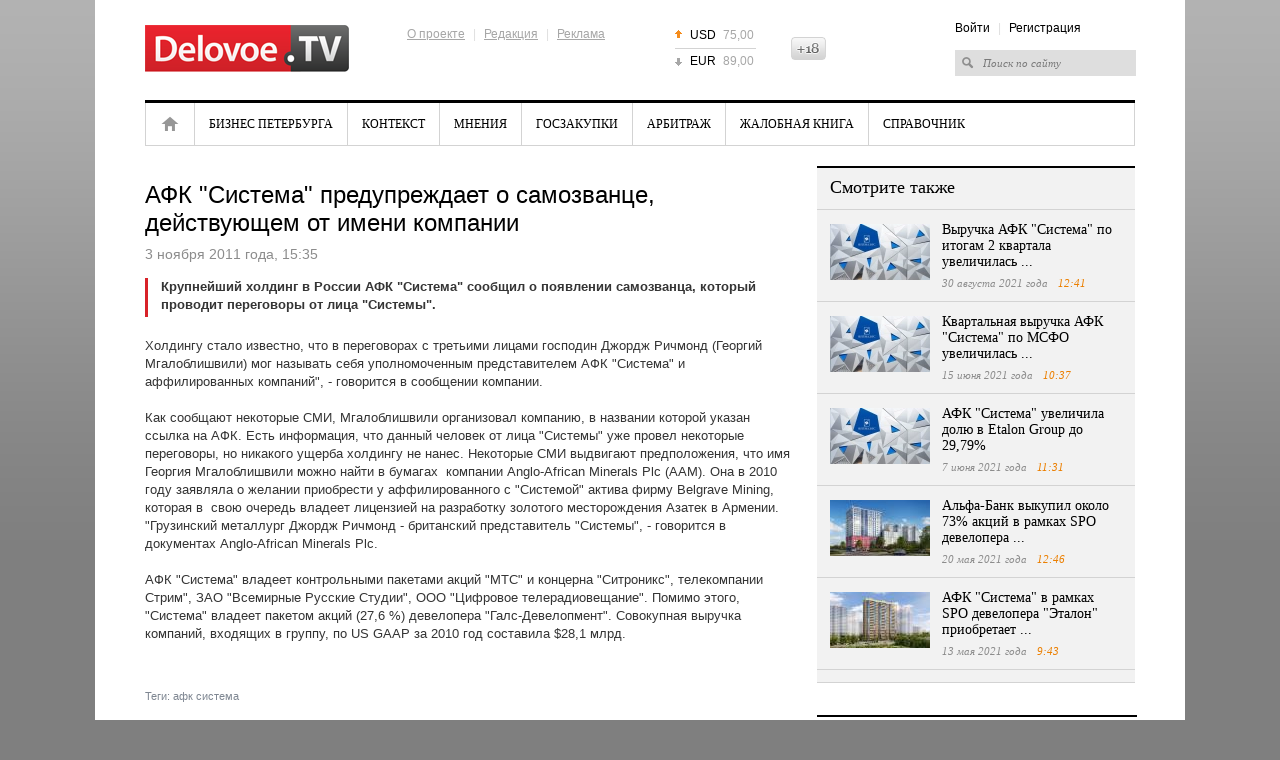

--- FILE ---
content_type: text/html; charset=UTF-8
request_url: https://delovoe.tv/event/AFK_Sistema_preduprezhd/
body_size: 9154
content:










<!DOCTYPE html>
<html lang="ru">
<head>
    <meta http-equiv="Content-Type" content="text/html; charset=utf-8" />
    <title>АФК &quot;Система&quot; предупреждает о самозванце, действующем от имени компании</title>
    <meta name="description" content="Крупнейший холдинг в России АФК &quot;Система&quot; сообщил о появлении самозванца, который проводит переговоры от лица &quot;Системы&quot;. " />
    <meta name="keywords" content="афк система" />

    <meta name="viewport" content="width=device-width, initial-scale=1, maximum-scale=1, minimal-ui">
    <meta http-equiv="X-UA-Compatible" content="IE=edge">
    <meta name="imagetoolbar" content="no">
    <meta name="msthemecompatible" content="no">
    <meta name="cleartype" content="on">
    <meta name="HandheldFriendly" content="True">
    <meta name="format-detection" content="telephone=no">
    <meta name="format-detection" content="address=no">
    <meta name="google" value="notranslate">
    <meta name="theme-color" content="#ffffff">
    <meta name="apple-mobile-web-app-capable" content="yes">
    <meta name="apple-mobile-web-app-status-bar-style" content="black-translucent">

    <meta name="Date" content="Sat, 24 Jan 2026 08:27:58 GMT" />
    <meta name="yandex-verification" content="5e989a02dbc2c6e1" />
    <meta name="google-site-verification" content="jhKo-gBHY1P7yZkYw7DrG2YujRwIN68S-kIQKSJRvLE" />
    <meta http-equiv="pragma" content="no-cache" />
    <meta http-equiv="expires" content="0" />
    <meta property="fb:app_id" content="1004563872961781">

    
<meta property="og:title" content="АФК &quot;Система&quot; предупреждает о самозванце, действующем от имени компании" />

<meta property="og:url" content="https://delovoe.tv/event/AFK_Sistema_preduprezhd/" />

<meta property="og:image" content="http://static.piter.tv/img/news_default_small.png" />

<meta property="og:image:secure_url" content="https://static.piter.tv/img/news_default_small.png" />

<meta property="og:description" content="Крупнейший холдинг в России АФК &quot;Система&quot; сообщил о появлении самозванца, который проводит переговоры от лица &quot;Системы&quot;. " />

<meta property="ya:ovs:content_id" content="https://delovoe.tv/event/AFK_Sistema_preduprezhd/" />

<meta property="ya:ovs:category" content="Новости компаний,Новости России и мира" />

<meta property="og:type" content="article" />

    

    <link rel="shortcut icon" href="https://delovoe.tv/delo_favicon.ico" type="image/x-icon" />
    <link rel="icon" href="https://delovoe.tv/delo_favicon.ico" type="image/x-icon" />

    <link rel="alternate" type="application/rss+xml" title="RSS" href="https://delovoe.tv/rss/" />
    <link href="https://static.piter.tv/css/dtv/fe_css/reset_6468.css" rel="stylesheet" type="text/css" />
    <link href="https://static.piter.tv/css/dtv/fe_css/global_6468.css" rel="stylesheet" type="text/css" />
    <link href="https://static.piter.tv/css/dtv/fe_css/innerpage_6468.css" rel="stylesheet" type="text/css" />
    <link href="https://static.piter.tv/css/dtv/fe_css/layers_6468.css" rel="stylesheet" type="text/css" />
    <link href="https://static.piter.tv/css/dtv/fe_css/reference_6468.css" rel="stylesheet" type="text/css" />
    <link href="https://static.piter.tv/css/dtv/fe_css/videoconf_6468.css" rel="stylesheet" type="text/css" />
    <link href="https://static.piter.tv/css/dtv/fe_css/staticpage_6468.css" rel="stylesheet" type="text/css" />
    <link href="https://static.piter.tv/css/dtv/fe_css/mobile_6468.css" rel="stylesheet" type="text/css" />
	<script async src="https://static.piter.tv/jscript/ims.js"></script>
    <script language="javascript" src="http://userapi.com/js/api/openapi.js?20" type="text/javascript"></script>
<script language="javascript" src="http://vkontakte.ru/js/api/share.js?10" type="text/javascript"></script>
<script language="javascript" src="http://stg.odnoklassniki.ru/share/odkl_share.js" type="text/javascript"></script>
<script language="javascript" src="/inc/lib/ckeditor/ckeditor.js" type="text/javascript"></script>
<script language="javascript" src="//static.piter.tv/jscript/jquery-1.8.3.min_6468.js" type="text/javascript"></script>
<script language="javascript" src="//static.piter.tv/jscript/jquery.event.drag-1.5_6468.js" type="text/javascript"></script>
<script language="javascript" src="//static.piter.tv/jscript/v2/loader_6468.js" type="text/javascript"></script>
<script language="javascript" src="//static.piter.tv/jscript/dtv/jQueryCycle_6468.js" type="text/javascript"></script>
<script language="javascript" src="//static.piter.tv/jscript/dtv/slide_init_6468.js" type="text/javascript"></script>
<script language="javascript" src="//static.piter.tv/jscript/func_6468.js" type="text/javascript"></script>
<script language="javascript" src="//static.piter.tv/jscript/dtv/mobile_6468.js" type="text/javascript"></script>

</head>
<body>
<div >

<div class="layout">
    
    
    <div class="wrapper">
        <div class="header">
            <a href="https://delovoe.tv" class="logo"><img src="https://static.piter.tv/img/dtv/images/delovoe-logo.png" alt="Delovoe.TV" width="204" height="47" /></a>
            <div class="info-menu">
                <div class="f-menu">
                    <a href="https://delovoe.tv/pages/about_us/">О проекте</a> |
                    <a href="https://delovoe.tv/pages/contacts/">Редакция</a> |
                    <a href="https://delovoe.tv/price_list/">Реклама</a>
                </div>
            </div>
            
<ul class="currency">
	<li class="up"><span>USD</span> 75,00</li>
	<li class="last down"><span>EUR</span> 89,00</li>
</ul>

            <div class="header18plus" style="height: 23px; overflow: hidden; width: 35px; background: transparent url('//static.piter.tv/img/dtv/images/18icon.png') no-repeat scroll 0px 0px; text-indent: -100px; float: left; margin-top: 37px;" title="Ограничение по возрасту: 18+">18+</div>
            <div class="right-block">
                <div class="info-menu">
<a href="https://delovoe.tv/login/" onclick="window.closeMobileMenu();sendRequest('',{'action':'fe_login_form'});return false;" style="cursor:pointer;">Войти</a> | <a onclick="window.closeMobileMenu();sendRequest('',{'action':'registration','ajax':1}); return false;">Регистрация</a>
</div>
                <form action="https://delovoe.tv/search_result/" method="get" >
                    <input type="text" name="query" value="Поиск по сайту" onfocus="if(this.value=='Поиск по сайту') this.value='';" onblur="if(this.value=='') this.value='Поиск по сайту';" />
                    <input type="hidden" name="sid" value="76631694921509979" />
                </form>
            </div>
            <a href="#" class="menum handler-mobile-menu-open"></a>
        </div>
        <div class="main-menu">
            <div class="main-menu-wrapper">
                <a class="close handler-mobile-menu-close"></a>
                <ul>
                    
<li class="home first"><a href="https://delovoe.tv" title="Главная">Главная</a></li>

                    
<li class=""><a href="https://delovoe.tv/news/4009/" title="Бизнес Петербурга">Бизнес Петербурга</a></li>

                    
<li class=""><a href="https://delovoe.tv/news/Kontekst/" title="Контекст">Контекст</a></li>

                    
<li class=""><a href="https://delovoe.tv/news/3986/" title="Мнения">Мнения</a></li>

                    
<li class=""><a href="https://delovoe.tv/news/4004/" title="Госзакупки">Госзакупки</a></li>

                    
<li class=""><a href="https://delovoe.tv/news/4003/" title="Арбитраж">Арбитраж</a></li>

                    
<li class=""><a href="https://delovoe.tv/news/4008/" title="Жалобная книга">Жалобная книга</a></li>

                    <li class="last"><a href="https://delovoe.tv/reference_catalog/">Справочник</a></li>
                </ul>
                <div class="right-block">
                    <div class="info-menu">
<a href="https://delovoe.tv/login/" onclick="window.closeMobileMenu();sendRequest('',{'action':'fe_login_form'});return false;" style="cursor:pointer;">Войти</a> | <a onclick="window.closeMobileMenu();sendRequest('',{'action':'registration','ajax':1}); return false;">Регистрация</a>
</div>
                    <form action="https://delovoe.tv/search_result/" method="get" >
                        <input type="text" name="query" value="Поиск по сайту" onfocus="if(this.value=='Поиск по сайту') this.value='';" onblur="if(this.value=='') this.value='Поиск по сайту';" />
                        <input type="hidden" name="sid" value="76631694921509979" />
                    </form>
                </div>
            </div>
        </div>
        <div class="contentWrapper">
            









<div class="lColumn">
    <div class="article">
        <div class="player-in">
			
            
        </div>
        <h1>АФК &quot;Система&quot; предупреждает о самозванце, действующем от имени компании</h1>
        <div class="time">3 ноября 2011 года, 15:35 <span></span></div>
        

        <div class="txt">
            <div class="lead">Крупнейший холдинг в России АФК &quot;Система&quot; сообщил о появлении самозванца, который проводит переговоры от лица &quot;Системы&quot;. </div>
            <p><!--[if gte mso 9]><xml>
 <o:OfficeDocumentSettings>
  <o:AllowPNG />
 </o:OfficeDocumentSettings>
</xml><![endif]--><!--[if gte mso 9]><xml>
 <w:WordDocument>
  <w:View>Normal</w:View>
  <w:Zoom>0</w:Zoom>
  <w:TrackMoves />
  <w:TrackFormatting />
  <w:PunctuationKerning />
  <w:ValidateAgainstSchemas />
  <w:SaveIfXMLInvalid>false</w:SaveIfXMLInvalid>
  <w:IgnoreMixedContent>false</w:IgnoreMixedContent>
  <w:AlwaysShowPlaceholderText>false</w:AlwaysShowPlaceholderText>
  <w:DoNotPromoteQF />
  <w:LidThemeOther>RU</w:LidThemeOther>
  <w:LidThemeAsian>X-NONE</w:LidThemeAsian>
  <w:LidThemeComplexScript>X-NONE</w:LidThemeComplexScript>
  <w:Compatibility>
   <w:BreakWrappedTables />
   <w:SnapToGridInCell />
   <w:WrapTextWithPunct />
   <w:UseAsianBreakRules />
   <w:DontGrowAutofit />
   <w:SplitPgBreakAndParaMark />
   <w:EnableOpenTypeKerning />
   <w:DontFlipMirrorIndents />
   <w:OverrideTableStyleHps />
  </w:Compatibility>
  <m:mathPr>
   <m:mathFont m:val="Cambria Math" />
   <m:brkBin m:val="before" />
   <m:brkBinSub m:val="&#45;-" />
   <m:smallFrac m:val="off" />
   <m:dispDef />
   <m:lMargin m:val="0" />
   <m:rMargin m:val="0" />
   <m:defJc m:val="centerGroup" />
   <m:wrapIndent m:val="1440" />
   <m:intLim m:val="subSup" />
   <m:naryLim m:val="undOvr" />
  </m:mathPr></w:WordDocument>
</xml><![endif]--><!--[if gte mso 9]><xml>
 <w:LatentStyles DefLockedState="false" DefUnhideWhenUsed="true"
  DefSemiHidden="true" DefQFormat="false" DefPriority="99"
  LatentStyleCount="267">
  <w:LsdException Locked="false" Priority="0" SemiHidden="false"
   UnhideWhenUsed="false" QFormat="true" Name="Normal" />
  <w:LsdException Locked="false" Priority="9" SemiHidden="false"
   UnhideWhenUsed="false" QFormat="true" Name="heading 1" />
  <w:LsdException Locked="false" Priority="9" QFormat="true" Name="heading 2" />
  <w:LsdException Locked="false" Priority="9" QFormat="true" Name="heading 3" />
  <w:LsdException Locked="false" Priority="9" QFormat="true" Name="heading 4" />
  <w:LsdException Locked="false" Priority="9" QFormat="true" Name="heading 5" />
  <w:LsdException Locked="false" Priority="9" QFormat="true" Name="heading 6" />
  <w:LsdException Locked="false" Priority="9" QFormat="true" Name="heading 7" />
  <w:LsdException Locked="false" Priority="9" QFormat="true" Name="heading 8" />
  <w:LsdException Locked="false" Priority="9" QFormat="true" Name="heading 9" />
  <w:LsdException Locked="false" Priority="39" Name="toc 1" />
  <w:LsdException Locked="false" Priority="39" Name="toc 2" />
  <w:LsdException Locked="false" Priority="39" Name="toc 3" />
  <w:LsdException Locked="false" Priority="39" Name="toc 4" />
  <w:LsdException Locked="false" Priority="39" Name="toc 5" />
  <w:LsdException Locked="false" Priority="39" Name="toc 6" />
  <w:LsdException Locked="false" Priority="39" Name="toc 7" />
  <w:LsdException Locked="false" Priority="39" Name="toc 8" />
  <w:LsdException Locked="false" Priority="39" Name="toc 9" />
  <w:LsdException Locked="false" Priority="35" QFormat="true" Name="caption" />
  <w:LsdException Locked="false" Priority="10" SemiHidden="false"
   UnhideWhenUsed="false" QFormat="true" Name="Title" />
  <w:LsdException Locked="false" Priority="1" Name="Default Paragraph Font" />
  <w:LsdException Locked="false" Priority="11" SemiHidden="false"
   UnhideWhenUsed="false" QFormat="true" Name="Subtitle" />
  <w:LsdException Locked="false" Priority="22" SemiHidden="false"
   UnhideWhenUsed="false" QFormat="true" Name="Strong" />
  <w:LsdException Locked="false" Priority="20" SemiHidden="false"
   UnhideWhenUsed="false" QFormat="true" Name="Emphasis" />
  <w:LsdException Locked="false" Priority="59" SemiHidden="false"
   UnhideWhenUsed="false" Name="Table Grid" />
  <w:LsdException Locked="false" UnhideWhenUsed="false" Name="Placeholder Text" />
  <w:LsdException Locked="false" Priority="1" SemiHidden="false"
   UnhideWhenUsed="false" QFormat="true" Name="No Spacing" />
  <w:LsdException Locked="false" Priority="60" SemiHidden="false"
   UnhideWhenUsed="false" Name="Light Shading" />
  <w:LsdException Locked="false" Priority="61" SemiHidden="false"
   UnhideWhenUsed="false" Name="Light List" />
  <w:LsdException Locked="false" Priority="62" SemiHidden="false"
   UnhideWhenUsed="false" Name="Light Grid" />
  <w:LsdException Locked="false" Priority="63" SemiHidden="false"
   UnhideWhenUsed="false" Name="Medium Shading 1" />
  <w:LsdException Locked="false" Priority="64" SemiHidden="false"
   UnhideWhenUsed="false" Name="Medium Shading 2" />
  <w:LsdException Locked="false" Priority="65" SemiHidden="false"
   UnhideWhenUsed="false" Name="Medium List 1" />
  <w:LsdException Locked="false" Priority="66" SemiHidden="false"
   UnhideWhenUsed="false" Name="Medium List 2" />
  <w:LsdException Locked="false" Priority="67" SemiHidden="false"
   UnhideWhenUsed="false" Name="Medium Grid 1" />
  <w:LsdException Locked="false" Priority="68" SemiHidden="false"
   UnhideWhenUsed="false" Name="Medium Grid 2" />
  <w:LsdException Locked="false" Priority="69" SemiHidden="false"
   UnhideWhenUsed="false" Name="Medium Grid 3" />
  <w:LsdException Locked="false" Priority="70" SemiHidden="false"
   UnhideWhenUsed="false" Name="Dark List" />
  <w:LsdException Locked="false" Priority="71" SemiHidden="false"
   UnhideWhenUsed="false" Name="Colorful Shading" />
  <w:LsdException Locked="false" Priority="72" SemiHidden="false"
   UnhideWhenUsed="false" Name="Colorful List" />
  <w:LsdException Locked="false" Priority="73" SemiHidden="false"
   UnhideWhenUsed="false" Name="Colorful Grid" />
  <w:LsdException Locked="false" Priority="60" SemiHidden="false"
   UnhideWhenUsed="false" Name="Light Shading Accent 1" />
  <w:LsdException Locked="false" Priority="61" SemiHidden="false"
   UnhideWhenUsed="false" Name="Light List Accent 1" />
  <w:LsdException Locked="false" Priority="62" SemiHidden="false"
   UnhideWhenUsed="false" Name="Light Grid Accent 1" />
  <w:LsdException Locked="false" Priority="63" SemiHidden="false"
   UnhideWhenUsed="false" Name="Medium Shading 1 Accent 1" />
  <w:LsdException Locked="false" Priority="64" SemiHidden="false"
   UnhideWhenUsed="false" Name="Medium Shading 2 Accent 1" />
  <w:LsdException Locked="false" Priority="65" SemiHidden="false"
   UnhideWhenUsed="false" Name="Medium List 1 Accent 1" />
  <w:LsdException Locked="false" UnhideWhenUsed="false" Name="Revision" />
  <w:LsdException Locked="false" Priority="34" SemiHidden="false"
   UnhideWhenUsed="false" QFormat="true" Name="List Paragraph" />
  <w:LsdException Locked="false" Priority="29" SemiHidden="false"
   UnhideWhenUsed="false" QFormat="true" Name="Quote" />
  <w:LsdException Locked="false" Priority="30" SemiHidden="false"
   UnhideWhenUsed="false" QFormat="true" Name="Intense Quote" />
  <w:LsdException Locked="false" Priority="66" SemiHidden="false"
   UnhideWhenUsed="false" Name="Medium List 2 Accent 1" />
  <w:LsdException Locked="false" Priority="67" SemiHidden="false"
   UnhideWhenUsed="false" Name="Medium Grid 1 Accent 1" />
  <w:LsdException Locked="false" Priority="68" SemiHidden="false"
   UnhideWhenUsed="false" Name="Medium Grid 2 Accent 1" />
  <w:LsdException Locked="false" Priority="69" SemiHidden="false"
   UnhideWhenUsed="false" Name="Medium Grid 3 Accent 1" />
  <w:LsdException Locked="false" Priority="70" SemiHidden="false"
   UnhideWhenUsed="false" Name="Dark List Accent 1" />
  <w:LsdException Locked="false" Priority="71" SemiHidden="false"
   UnhideWhenUsed="false" Name="Colorful Shading Accent 1" />
  <w:LsdException Locked="false" Priority="72" SemiHidden="false"
   UnhideWhenUsed="false" Name="Colorful List Accent 1" />
  <w:LsdException Locked="false" Priority="73" SemiHidden="false"
   UnhideWhenUsed="false" Name="Colorful Grid Accent 1" />
  <w:LsdException Locked="false" Priority="60" SemiHidden="false"
   UnhideWhenUsed="false" Name="Light Shading Accent 2" />
  <w:LsdException Locked="false" Priority="61" SemiHidden="false"
   UnhideWhenUsed="false" Name="Light List Accent 2" />
  <w:LsdException Locked="false" Priority="62" SemiHidden="false"
   UnhideWhenUsed="false" Name="Light Grid Accent 2" />
  <w:LsdException Locked="false" Priority="63" SemiHidden="false"
   UnhideWhenUsed="false" Name="Medium Shading 1 Accent 2" />
  <w:LsdException Locked="false" Priority="64" SemiHidden="false"
   UnhideWhenUsed="false" Name="Medium Shading 2 Accent 2" />
  <w:LsdException Locked="false" Priority="65" SemiHidden="false"
   UnhideWhenUsed="false" Name="Medium List 1 Accent 2" />
  <w:LsdException Locked="false" Priority="66" SemiHidden="false"
   UnhideWhenUsed="false" Name="Medium List 2 Accent 2" />
  <w:LsdException Locked="false" Priority="67" SemiHidden="false"
   UnhideWhenUsed="false" Name="Medium Grid 1 Accent 2" />
  <w:LsdException Locked="false" Priority="68" SemiHidden="false"
   UnhideWhenUsed="false" Name="Medium Grid 2 Accent 2" />
  <w:LsdException Locked="false" Priority="69" SemiHidden="false"
   UnhideWhenUsed="false" Name="Medium Grid 3 Accent 2" />
  <w:LsdException Locked="false" Priority="70" SemiHidden="false"
   UnhideWhenUsed="false" Name="Dark List Accent 2" />
  <w:LsdException Locked="false" Priority="71" SemiHidden="false"
   UnhideWhenUsed="false" Name="Colorful Shading Accent 2" />
  <w:LsdException Locked="false" Priority="72" SemiHidden="false"
   UnhideWhenUsed="false" Name="Colorful List Accent 2" />
  <w:LsdException Locked="false" Priority="73" SemiHidden="false"
   UnhideWhenUsed="false" Name="Colorful Grid Accent 2" />
  <w:LsdException Locked="false" Priority="60" SemiHidden="false"
   UnhideWhenUsed="false" Name="Light Shading Accent 3" />
  <w:LsdException Locked="false" Priority="61" SemiHidden="false"
   UnhideWhenUsed="false" Name="Light List Accent 3" />
  <w:LsdException Locked="false" Priority="62" SemiHidden="false"
   UnhideWhenUsed="false" Name="Light Grid Accent 3" />
  <w:LsdException Locked="false" Priority="63" SemiHidden="false"
   UnhideWhenUsed="false" Name="Medium Shading 1 Accent 3" />
  <w:LsdException Locked="false" Priority="64" SemiHidden="false"
   UnhideWhenUsed="false" Name="Medium Shading 2 Accent 3" />
  <w:LsdException Locked="false" Priority="65" SemiHidden="false"
   UnhideWhenUsed="false" Name="Medium List 1 Accent 3" />
  <w:LsdException Locked="false" Priority="66" SemiHidden="false"
   UnhideWhenUsed="false" Name="Medium List 2 Accent 3" />
  <w:LsdException Locked="false" Priority="67" SemiHidden="false"
   UnhideWhenUsed="false" Name="Medium Grid 1 Accent 3" />
  <w:LsdException Locked="false" Priority="68" SemiHidden="false"
   UnhideWhenUsed="false" Name="Medium Grid 2 Accent 3" />
  <w:LsdException Locked="false" Priority="69" SemiHidden="false"
   UnhideWhenUsed="false" Name="Medium Grid 3 Accent 3" />
  <w:LsdException Locked="false" Priority="70" SemiHidden="false"
   UnhideWhenUsed="false" Name="Dark List Accent 3" />
  <w:LsdException Locked="false" Priority="71" SemiHidden="false"
   UnhideWhenUsed="false" Name="Colorful Shading Accent 3" />
  <w:LsdException Locked="false" Priority="72" SemiHidden="false"
   UnhideWhenUsed="false" Name="Colorful List Accent 3" />
  <w:LsdException Locked="false" Priority="73" SemiHidden="false"
   UnhideWhenUsed="false" Name="Colorful Grid Accent 3" />
  <w:LsdException Locked="false" Priority="60" SemiHidden="false"
   UnhideWhenUsed="false" Name="Light Shading Accent 4" />
  <w:LsdException Locked="false" Priority="61" SemiHidden="false"
   UnhideWhenUsed="false" Name="Light List Accent 4" />
  <w:LsdException Locked="false" Priority="62" SemiHidden="false"
   UnhideWhenUsed="false" Name="Light Grid Accent 4" />
  <w:LsdException Locked="false" Priority="63" SemiHidden="false"
   UnhideWhenUsed="false" Name="Medium Shading 1 Accent 4" />
  <w:LsdException Locked="false" Priority="64" SemiHidden="false"
   UnhideWhenUsed="false" Name="Medium Shading 2 Accent 4" />
  <w:LsdException Locked="false" Priority="65" SemiHidden="false"
   UnhideWhenUsed="false" Name="Medium List 1 Accent 4" />
  <w:LsdException Locked="false" Priority="66" SemiHidden="false"
   UnhideWhenUsed="false" Name="Medium List 2 Accent 4" />
  <w:LsdException Locked="false" Priority="67" SemiHidden="false"
   UnhideWhenUsed="false" Name="Medium Grid 1 Accent 4" />
  <w:LsdException Locked="false" Priority="68" SemiHidden="false"
   UnhideWhenUsed="false" Name="Medium Grid 2 Accent 4" />
  <w:LsdException Locked="false" Priority="69" SemiHidden="false"
   UnhideWhenUsed="false" Name="Medium Grid 3 Accent 4" />
  <w:LsdException Locked="false" Priority="70" SemiHidden="false"
   UnhideWhenUsed="false" Name="Dark List Accent 4" />
  <w:LsdException Locked="false" Priority="71" SemiHidden="false"
   UnhideWhenUsed="false" Name="Colorful Shading Accent 4" />
  <w:LsdException Locked="false" Priority="72" SemiHidden="false"
   UnhideWhenUsed="false" Name="Colorful List Accent 4" />
  <w:LsdException Locked="false" Priority="73" SemiHidden="false"
   UnhideWhenUsed="false" Name="Colorful Grid Accent 4" />
  <w:LsdException Locked="false" Priority="60" SemiHidden="false"
   UnhideWhenUsed="false" Name="Light Shading Accent 5" />
  <w:LsdException Locked="false" Priority="61" SemiHidden="false"
   UnhideWhenUsed="false" Name="Light List Accent 5" />
  <w:LsdException Locked="false" Priority="62" SemiHidden="false"
   UnhideWhenUsed="false" Name="Light Grid Accent 5" />
  <w:LsdException Locked="false" Priority="63" SemiHidden="false"
   UnhideWhenUsed="false" Name="Medium Shading 1 Accent 5" />
  <w:LsdException Locked="false" Priority="64" SemiHidden="false"
   UnhideWhenUsed="false" Name="Medium Shading 2 Accent 5" />
  <w:LsdException Locked="false" Priority="65" SemiHidden="false"
   UnhideWhenUsed="false" Name="Medium List 1 Accent 5" />
  <w:LsdException Locked="false" Priority="66" SemiHidden="false"
   UnhideWhenUsed="false" Name="Medium List 2 Accent 5" />
  <w:LsdException Locked="false" Priority="67" SemiHidden="false"
   UnhideWhenUsed="false" Name="Medium Grid 1 Accent 5" />
  <w:LsdException Locked="false" Priority="68" SemiHidden="false"
   UnhideWhenUsed="false" Name="Medium Grid 2 Accent 5" />
  <w:LsdException Locked="false" Priority="69" SemiHidden="false"
   UnhideWhenUsed="false" Name="Medium Grid 3 Accent 5" />
  <w:LsdException Locked="false" Priority="70" SemiHidden="false"
   UnhideWhenUsed="false" Name="Dark List Accent 5" />
  <w:LsdException Locked="false" Priority="71" SemiHidden="false"
   UnhideWhenUsed="false" Name="Colorful Shading Accent 5" />
  <w:LsdException Locked="false" Priority="72" SemiHidden="false"
   UnhideWhenUsed="false" Name="Colorful List Accent 5" />
  <w:LsdException Locked="false" Priority="73" SemiHidden="false"
   UnhideWhenUsed="false" Name="Colorful Grid Accent 5" />
  <w:LsdException Locked="false" Priority="60" SemiHidden="false"
   UnhideWhenUsed="false" Name="Light Shading Accent 6" />
  <w:LsdException Locked="false" Priority="61" SemiHidden="false"
   UnhideWhenUsed="false" Name="Light List Accent 6" />
  <w:LsdException Locked="false" Priority="62" SemiHidden="false"
   UnhideWhenUsed="false" Name="Light Grid Accent 6" />
  <w:LsdException Locked="false" Priority="63" SemiHidden="false"
   UnhideWhenUsed="false" Name="Medium Shading 1 Accent 6" />
  <w:LsdException Locked="false" Priority="64" SemiHidden="false"
   UnhideWhenUsed="false" Name="Medium Shading 2 Accent 6" />
  <w:LsdException Locked="false" Priority="65" SemiHidden="false"
   UnhideWhenUsed="false" Name="Medium List 1 Accent 6" />
  <w:LsdException Locked="false" Priority="66" SemiHidden="false"
   UnhideWhenUsed="false" Name="Medium List 2 Accent 6" />
  <w:LsdException Locked="false" Priority="67" SemiHidden="false"
   UnhideWhenUsed="false" Name="Medium Grid 1 Accent 6" />
  <w:LsdException Locked="false" Priority="68" SemiHidden="false"
   UnhideWhenUsed="false" Name="Medium Grid 2 Accent 6" />
  <w:LsdException Locked="false" Priority="69" SemiHidden="false"
   UnhideWhenUsed="false" Name="Medium Grid 3 Accent 6" />
  <w:LsdException Locked="false" Priority="70" SemiHidden="false"
   UnhideWhenUsed="false" Name="Dark List Accent 6" />
  <w:LsdException Locked="false" Priority="71" SemiHidden="false"
   UnhideWhenUsed="false" Name="Colorful Shading Accent 6" />
  <w:LsdException Locked="false" Priority="72" SemiHidden="false"
   UnhideWhenUsed="false" Name="Colorful List Accent 6" />
  <w:LsdException Locked="false" Priority="73" SemiHidden="false"
   UnhideWhenUsed="false" Name="Colorful Grid Accent 6" />
  <w:LsdException Locked="false" Priority="19" SemiHidden="false"
   UnhideWhenUsed="false" QFormat="true" Name="Subtle Emphasis" />
  <w:LsdException Locked="false" Priority="21" SemiHidden="false"
   UnhideWhenUsed="false" QFormat="true" Name="Intense Emphasis" />
  <w:LsdException Locked="false" Priority="31" SemiHidden="false"
   UnhideWhenUsed="false" QFormat="true" Name="Subtle Reference" />
  <w:LsdException Locked="false" Priority="32" SemiHidden="false"
   UnhideWhenUsed="false" QFormat="true" Name="Intense Reference" />
  <w:LsdException Locked="false" Priority="33" SemiHidden="false"
   UnhideWhenUsed="false" QFormat="true" Name="Book Title" />
  <w:LsdException Locked="false" Priority="37" Name="Bibliography" />
  <w:LsdException Locked="false" Priority="39" QFormat="true" Name="TOC Heading" />
 </w:LatentStyles>
</xml><![endif]--><!--[if gte mso 10]>
<style>
 /* Style Definitions */
 table.MsoNormalTable
	{mso-style-name:"Обычная таблица";
	mso-tstyle-rowband-size:0;
	mso-tstyle-colband-size:0;
	mso-style-noshow:yes;
	mso-style-priority:99;
	mso-style-parent:"";
	mso-padding-alt:0cm 5.4pt 0cm 5.4pt;
	mso-para-margin-top:0cm;
	mso-para-margin-right:0cm;
	mso-para-margin-bottom:10.0pt;
	mso-para-margin-left:0cm;
	line-height:115%;
	mso-pagination:widow-orphan;
	font-size:11.0pt;
	font-family:"Calibri","sans-serif";
	mso-ascii-font-family:Calibri;
	mso-ascii-theme-font:minor-latin;
	mso-hansi-font-family:Calibri;
	mso-hansi-theme-font:minor-latin;
	mso-bidi-font-family:"Times New Roman";
	mso-bidi-theme-font:minor-bidi;
	mso-fareast-language:EN-US;}
</style>
<![endif]-->Холдингу стало известно, что в переговорах с третьими лицами господин Джордж Ричмонд (Георгий Мгалоблишвили) мог называть себя уполномоченным представителем АФК &quot;Система&quot; и аффилированных компаний&quot;, - говорится в сообщении компании.</p>  <p class="MsoNormal">Как сообщают некоторые СМИ, Мгалоблишвили организовал компанию, в названии которой указан ссылка на АФК. Есть информация, что данный человек от лица &quot;Системы&quot; уже провел некоторые переговоры, но никакого ущерба холдингу не нанес. Некоторые СМИ выдвигают предположения, что имя Георгия Мгалоблишвили можно найти в бумагах <span style="mso-spacerun:yes">&nbsp;</span>компании Anglo-African Minerals Plc (AAM). Она в 2010 году заявляла о желании приобрести у аффилированного с &quot;Системой&quot; актива фирму Belgrave Mining, которая в<span style="mso-spacerun:yes">&nbsp; </span>свою очередь владеет лицензией на разработку золотого месторождения Азатек в Армении. &quot;Грузинский металлург Джордж Ричмонд - британский представитель &quot;Системы&quot;, - говорится в документах Anglo-African Minerals Plc.</p>  <p class="MsoNormal">АФК &quot;Система&quot; владеет контрольными пакетами акций &quot;МТС&quot; и концерна &quot;Ситроникс&quot;, телекомпании Стрим&quot;, ЗАО &quot;Всемирные Русские Студии&quot;, ООО &quot;Цифровое телерадиовещание&quot;. Помимо этого, &quot;Система&quot; владеет пакетом акций (27,6 %) девелопера &quot;Галс-Девелопмент&quot;. Совокупная выручка компаний, входящих в группу, по US GAAP за 2010 год составила $28,1 млрд.</p>
        </div>
        <div class="date-i date-tags"><ul><li>Теги: </li>
<li><a href='/search_result/?query=%D0%B0%D1%84%D0%BA+%D1%81%D0%B8%D1%81%D1%82%D0%B5%D0%BC%D0%B0&type=1'>афк система</a></li>
</ul></ul></div>
    </div>
    
<div id="comment_container">
	
<div id="comment_content">
	<div id="comments" class="news-block grey-b comment-form">
		<div class="mh2">Оставить комментарий</div>
		
		<div class="nl-wrapper">
				<textarea name="comment-txt" id="comment_text" cols="99" rows="5"></textarea>
				<a href="" onclick="sendRequest('',{'action':'comment_creation','mod':'static_creation','text':jQuery('#comment_text').val(),'essence_id':'44','entity_id':'16667','per_page':'50','entity_url':'https://delovoe.tv/event/AFK_Sistema_preduprezhd/','image_size':'icon','show_full_tree':'0'}); return false;" class="st-button"><span>Отправить</span></a>
		<div class="clear"></div>
		</div>
	</div>
	
</div>

</div>

    <script type="text/javascript" >
        VK.Share.button(
			{
				title:'АФК &quot;Система&quot; предупреждает о самозванце, действующем от имени компании',
				image:'https://static.piter.tv/img/news_default_small.png'
			},
			{
				type: "custom",
				text: " "
			}
        );
    </script>
    <div class="clear"></div>
    <div class="group_widgets">
        <div class="clear"></div>
    </div>
</div>
<div class="rColumn">
    
<div class="news-block grey-b read-also">
	<div class="mh2">Смотрите также</div>
	<div class="nl-wrapper">
		
<div class="news-item  ">
	
<a href='https://delovoe.tv/event/Viruchka_AFK_Sistema_po_itogam_2_kvartala_uvelichilas_na_16_/' class="pic" title='Выручка АФК &quot;Система&quot; по итогам 2 квартала увеличилась ...' onmouseover='preLoadImages(this);' sources='[]' style='width:100px; height:56px;' onclick="this.target='_blank';">
<img style='left: 0; top: 0; position: absolute;' width='100' height='56' src='https://static.piter.tv/images/news_photos/2kNXGvjdS4G4hePjGJRqWuuWGirT2NTk.webp' alt='Выручка АФК &quot;Система&quot; по итогам 2 квартала увеличилась ...' title='Выручка АФК &quot;Система&quot; по итогам 2 квартала увеличилась ...'/>
</a>

	<div>
		<div class="mh3">
			<a href="https://delovoe.tv/event/Viruchka_AFK_Sistema_po_itogam_2_kvartala_uvelichilas_na_16_/">Выручка АФК &quot;Система&quot; по итогам 2 квартала увеличилась ...</a>
		</div>
		<div class="time">30 августа 2021 года <span>12:41</span></div>
	</div>
	<div class="clear"></div>
</div>

<div class="news-item  ">
	
<a href='https://delovoe.tv/event/Kvartalnaya_viruchka_AFK_Sistema_po_MSFO_uvelichilas_na_8_4_/' class="pic" title='Квартальная выручка АФК &quot;Система&quot; по МСФО увеличилась ...' onmouseover='preLoadImages(this);' sources='[]' style='width:100px; height:56px;' onclick="this.target='_blank';">
<img style='left: 0; top: 0; position: absolute;' width='100' height='56' src='https://static.piter.tv/images/news_photos/LddV9KgYlqK9YiYruDwkOo1qBMVHJYqU.webp' alt='Квартальная выручка АФК &quot;Система&quot; по МСФО увеличилась ...' title='Квартальная выручка АФК &quot;Система&quot; по МСФО увеличилась ...'/>
</a>

	<div>
		<div class="mh3">
			<a href="https://delovoe.tv/event/Kvartalnaya_viruchka_AFK_Sistema_po_MSFO_uvelichilas_na_8_4_/">Квартальная выручка АФК &quot;Система&quot; по МСФО увеличилась ...</a>
		</div>
		<div class="time">15 июня 2021 года <span>10:37</span></div>
	</div>
	<div class="clear"></div>
</div>

<div class="news-item  ">
	
<a href='https://delovoe.tv/event/AFK_Sistema_uvelichila_dolyu_v_Etalon_Group_do_29_79_/' class="pic" title='АФК &quot;Система&quot; увеличила долю в Etalon Group до 29,79%' onmouseover='preLoadImages(this);' sources='[]' style='width:100px; height:56px;' onclick="this.target='_blank';">
<img style='left: 0; top: 0; position: absolute;' width='100' height='56' src='https://static.piter.tv/images/news_photos/Dy0n0hvPoqbl5IkOOdkWOPqIEXpYDP5h.webp' alt='АФК &quot;Система&quot; увеличила долю в Etalon Group до 29,79%' title='АФК &quot;Система&quot; увеличила долю в Etalon Group до 29,79%'/>
</a>

	<div>
		<div class="mh3">
			<a href="https://delovoe.tv/event/AFK_Sistema_uvelichila_dolyu_v_Etalon_Group_do_29_79_/">АФК &quot;Система&quot; увеличила долю в Etalon Group до 29,79%</a>
		</div>
		<div class="time">7 июня 2021 года <span>11:31</span></div>
	</div>
	<div class="clear"></div>
</div>

<div class="news-item  ">
	
<a href='https://delovoe.tv/event/Alfa_bank_vikupil_pochti_ves_obem_dopemissii_Etalon/' class="pic" title='Альфа-Банк выкупил около 73% акций в рамках SPO девелопера ...' onmouseover='preLoadImages(this);' sources='[]' style='width:100px; height:56px;' onclick="this.target='_blank';">
<img style='left: 0; top: 0; position: absolute;' width='100' height='56' src='https://static.piter.tv/images/news_photos/Ev3xgInGCnYuq2MprWECyDPnQgJTUlue.jpg' alt='Альфа-Банк выкупил около 73% акций в рамках SPO девелопера ...' title='Альфа-Банк выкупил около 73% акций в рамках SPO девелопера ...'/>
</a>

	<div>
		<div class="mh3">
			<a href="https://delovoe.tv/event/Alfa_bank_vikupil_pochti_ves_obem_dopemissii_Etalon/">Альфа-Банк выкупил около 73% акций в рамках SPO девелопера ...</a>
		</div>
		<div class="time">20 мая 2021 года <span>12:46</span></div>
	</div>
	<div class="clear"></div>
</div>

<div class="news-item  ">
	
<a href='https://delovoe.tv/event/AFK_Sistema_v_ramkah_SPO_developera_Etalon_priobretaet_22_6_mln_akcij/' class="pic" title='АФК &quot;Система&quot; в рамках SPO девелопера &quot;Эталон&quot; приобретает ...' onmouseover='preLoadImages(this);' sources='[]' style='width:100px; height:56px;' onclick="this.target='_blank';">
<img style='left: 0; top: 0; position: absolute;' width='100' height='56' src='https://static.piter.tv/images/news_photos/oXzqDVh9YclKl7SuthURg5hNItwI1r66.jpg' alt='АФК &quot;Система&quot; в рамках SPO девелопера &quot;Эталон&quot; приобретает ...' title='АФК &quot;Система&quot; в рамках SPO девелопера &quot;Эталон&quot; приобретает ...'/>
</a>

	<div>
		<div class="mh3">
			<a href="https://delovoe.tv/event/AFK_Sistema_v_ramkah_SPO_developera_Etalon_priobretaet_22_6_mln_akcij/">АФК &quot;Система&quot; в рамках SPO девелопера &quot;Эталон&quot; приобретает ...</a>
		</div>
		<div class="time">13 мая 2021 года <span>9:43</span></div>
	</div>
	<div class="clear"></div>
</div>

	</div>
</div>

    
    <div class="header_line"></div>
    
<div class="news-block wo-border main-news-in">
	<div class="mh2">Главные новости</div>
	<div class="nl-wrapper">
	
<div class="news-item">
	
<a href='https://delovoe.tv/event/krediti_v_krupnih_gorodah_rf/' class="pic" title='Стало известно, сколько денег в кредит  просят россияне в крупных городах РФ' onmouseover='preLoadImages(this);' sources='[]' style='width:136px; height:77px;' >
<img style='left: 0; top: 0; position: absolute;' width='136' height='77' src='https://static.piter.tv/images/news_photos/wYkxaSkBDvulczRr8EcadSYv5X3Lokge.webp' alt='Стало известно, сколько денег в кредит  просят россияне в крупных городах РФ' title='Стало известно, сколько денег в кредит  просят россияне в крупных городах РФ'/>
</a>

	<div class="">
		<div class="mh3"><a href="https://delovoe.tv/event/krediti_v_krupnih_gorodah_rf/">Стало известно, сколько денег в кредит  просят россияне в крупных городах РФ</a></div>
		<div class="time">Вчера <span>9:33</span></div>
	</div>
	<div class="clear"></div>
</div>

<div class="news-item">
	
<a href='https://delovoe.tv/event/stoimost_borschevogo_nabora/' class="pic" title='Стоимость борщевого набора снизилась на 19%' onmouseover='preLoadImages(this);' sources='[]' style='width:136px; height:77px;' >
<img style='left: 0; top: 0; position: absolute;' width='136' height='77' src='https://static.piter.tv/images/news_photos/06gquVw95chJaEhukBgYc13cJxpFXq72.webp' alt='Стоимость борщевого набора снизилась на 19%' title='Стоимость борщевого набора снизилась на 19%'/>
</a>

	<div class="">
		<div class="mh3"><a href="https://delovoe.tv/event/stoimost_borschevogo_nabora/">Стоимость борщевого набора снизилась на 19%</a></div>
		<div class="time">Вчера <span>9:32</span></div>
	</div>
	<div class="clear"></div>
</div>

<div class="news-item">
	
<a href='https://delovoe.tv/event/kolichestvo_proizvoditelej_chaya_i_kofe_v_rf/' class="pic" title='Количество производителей чая и кофе в РФ возросло на 7%' onmouseover='preLoadImages(this);' sources='[]' style='width:136px; height:77px;' >
<img style='left: 0; top: 0; position: absolute;' width='136' height='77' src='https://static.piter.tv/images/news_photos/q2J8U8xY76UHJ6f8esbLH7Ozd9aR3rte.webp' alt='Количество производителей чая и кофе в РФ возросло на 7%' title='Количество производителей чая и кофе в РФ возросло на 7%'/>
</a>

	<div class="">
		<div class="mh3"><a href="https://delovoe.tv/event/kolichestvo_proizvoditelej_chaya_i_kofe_v_rf/">Количество производителей чая и кофе в РФ возросло на 7%</a></div>
		<div class="time">Вчера <span>8:41</span></div>
	</div>
	<div class="clear"></div>
</div>

	</div>
</div>

    
    
	<!-- lenta -->
			<div class="news-block grey-b news-lenta news-lenta-in">
				<div class="mh2"><a href="https://delovoe.tv/news/">Лента новостей</a></div>
				<div class="nl-wrapper">
					<ul>
						 

<li class="">
	<span>09:33</span>
	<div class="preview_block">
<a href='https://delovoe.tv/event/krediti_v_krupnih_gorodah_rf/' class="pic" title='Стало известно, сколько денег в кредит  просят россияне в крупных городах РФ' onmouseover='preLoadImages(this);' sources='[]' style='width:70px; height:39px;' >
<img style='left: 0; top: 0; position: absolute;' width='70' height='39' src='https://static.piter.tv/images/news_photos/zQr77b9jUU7YI9rfitjNr9eI2LTQxDGN.webp' alt='Стало известно, сколько денег в кредит  просят россияне в крупных городах РФ' title='Стало известно, сколько денег в кредит  просят россияне в крупных городах РФ'/>
</a>
</div>
	<a href="https://delovoe.tv/event/krediti_v_krupnih_gorodah_rf/">
		Стало известно, сколько денег в кредит  просят россияне в крупных городах РФ
	</a>
</li>


<li class="">
	<span>09:32</span>
	<div class="preview_block">
<a href='https://delovoe.tv/event/stoimost_borschevogo_nabora/' class="pic" title='Стоимость борщевого набора снизилась на 19%' onmouseover='preLoadImages(this);' sources='[]' style='width:70px; height:39px;' >
<img style='left: 0; top: 0; position: absolute;' width='70' height='39' src='https://static.piter.tv/images/news_photos/L2UVBqk5L2XNJK2KJNUdysg58rL7gNNE.webp' alt='Стоимость борщевого набора снизилась на 19%' title='Стоимость борщевого набора снизилась на 19%'/>
</a>
</div>
	<a href="https://delovoe.tv/event/stoimost_borschevogo_nabora/">
		Стоимость борщевого набора снизилась на 19%
	</a>
</li>


<li class="">
	<span>08:41</span>
	<div class="preview_block">
<a href='https://delovoe.tv/event/kolichestvo_proizvoditelej_chaya_i_kofe_v_rf/' class="pic" title='Количество производителей чая и кофе в РФ возросло на 7%' onmouseover='preLoadImages(this);' sources='[]' style='width:70px; height:39px;' >
<img style='left: 0; top: 0; position: absolute;' width='70' height='39' src='https://static.piter.tv/images/news_photos/ngHsqnO1eberLwQkEuinOoOO7096XOPh.webp' alt='Количество производителей чая и кофе в РФ возросло на 7%' title='Количество производителей чая и кофе в РФ возросло на 7%'/>
</a>
</div>
	<a href="https://delovoe.tv/event/kolichestvo_proizvoditelej_chaya_i_kofe_v_rf/">
		Количество производителей чая и кофе в РФ возросло на 7%
	</a>
</li>


<li class="">
	<span>08:38</span>
	<div class="preview_block">
<a href='https://delovoe.tv/event/pervij_ofsetnij_kontrakt_po_othodam_v_spb/' class="pic" title='Первый офсетный контракт по отходам заключат в Петербурге' onmouseover='preLoadImages(this);' sources='[]' style='width:70px; height:39px;' >
<img style='left: 0; top: 0; position: absolute;' width='70' height='39' src='https://static.piter.tv/images/news_photos/eTO8e6WrW6j8tSxu3seDNfciqbWisble.webp' alt='Первый офсетный контракт по отходам заключат в Петербурге' title='Первый офсетный контракт по отходам заключат в Петербурге'/>
</a>
</div>
	<a href="https://delovoe.tv/event/pervij_ofsetnij_kontrakt_po_othodam_v_spb/">
		Первый офсетный контракт по отходам заключат в Петербурге
	</a>
</li>


<li class="last">
	<span>10:58</span>
	<div class="preview_block">
<a href='https://delovoe.tv/event/Kitaj_uvelichil_eksport_ribi_v_Rossiyu/' class="pic" title='Экспорт рыбы из Китая в Россию стал рекордным' onmouseover='preLoadImages(this);' sources='[]' style='width:70px; height:39px;' >
<img style='left: 0; top: 0; position: absolute;' width='70' height='39' src='https://static.piter.tv/images/news_photos/slthmvgv8lU2eWP7TIo6TmbrusaRlPF7.webp' alt='Экспорт рыбы из Китая в Россию стал рекордным' title='Экспорт рыбы из Китая в Россию стал рекордным'/>
</a>
</div>
	<a href="https://delovoe.tv/event/Kitaj_uvelichil_eksport_ribi_v_Rossiyu/">
		Экспорт рыбы из Китая в Россию стал рекордным
	</a>
</li>

					</ul>
					<div class="clear"></div>
				</div>
			</div>
	<!-- /lenta -->

</div>
<div class="clear"></div>


        </div>
        <div class="footer">
			<div class="icon18" title="Ограничение по возрасту: 16+">16+</div>
            <div class="copy">&copy; 2012 - 2026 Учредитель ООО "Медиа Платформа"<br /><a href="https://delovoe.tv/pages/usage_agreement/">Правила использования материалов</a>.</div>
            <div class="info-menu">
                <a href="https://delovoe.tv/pages/about_us/">О проекте</a>
                | <a href="https://delovoe.tv/pages/contacts/">Редакция</a>
                | <a href="https://delovoe.tv/price_list/">Реклама</a>
                | <a href="https://delovoe.tv/pages/stati/">Статьи</a>
            </div>
            <div class="counters">
                <!--noindex-->
                <!-- Yandex.Metrika counter --><script type="text/javascript">(function (d, w, c) { (w[c] = w[c] || []).push(function() { try { w.yaCounter10696108 = new Ya.Metrika({id:10696108, enableAll: true, trackHash:true, webvisor:true}); } catch(e) {} }); var n = d.getElementsByTagName("script")[0], s = d.createElement("script"), f = function () { n.parentNode.insertBefore(s, n); }; s.type = "text/javascript"; s.async = true; s.src = (d.location.protocol == "https:" ? "https:" : "http:") + "//mc.yandex.ru/metrika/watch.js"; if (w.opera == "[object Opera]") { d.addEventListener("DOMContentLoaded", f); } else { f(); } })(document, window, "yandex_metrika_callbacks");</script><noscript><div><img src="//mc.yandex.ru/watch/10696108" style="position:absolute; left:-9999px;" alt="" /></div></noscript><!-- /Yandex.Metrika counter -->
                <!--LiveInternet counter--><script type="text/javascript"><!--
            document.write("<a href='http://www.liveinternet.ru/click' "+
                    "target=_blank><img src='//counter.yadro.ru/hit?t44.6;r"+
                    escape(document.referrer)+((typeof(screen)=="undefined")?"":
                    ";s"+screen.width+"*"+screen.height+"*"+(screen.colorDepth?
                            screen.colorDepth:screen.pixelDepth))+";u"+escape(document.URL)+
                    ";"+Math.random()+
                    "' alt='' title='LiveInternet' "+
                    "border='0' width='31' height='31'><\/a>")
            //--></script><!--/LiveInternet-->
                <!--/noindex-->
            </div>
			<div class="clear"></div>
            <div class="RKN">
				Регистрационный номер СМИ ЭЛ № ФС 77 - 73016 от 06.06.2018 зарегистрировано Федеральной службой по надзору в сфере связи, информационных технологий и массовых коммуникаций (РОСКОМНАДЗОР)
            </div>
        </div>
    </div>
</div>
</div>
</body>
</html>


--- FILE ---
content_type: text/css
request_url: https://static.piter.tv/css/dtv/fe_css/mobile_6468.css
body_size: 2057
content:
.main-menu .right-block {
    display: none;
}

@media only screen and (max-width: 800px) {
    .layout {
        width: auto;
    }

    .wrapper {
        width: 320px;
    }

    .header,
    .main-menu {
        /*display: none;*/
    }


    /* header */
    .header {
        position: relative;
        margin-bottom: 20px;
    }
    .header .info-menu {
        display: none;
    }
    .header .currency {
        display: none;
    }
    .header .right-block {
        display: none;
    }
    .header .header18plus {
        float: none !important;
        position: absolute;
        right: 60px;
        top: 35px;
        margin-top: 0 !important;
    }
    .header .menum {
        display: block;
        position: absolute;
        top: 34px;
        right: 0;
        width: 24px;
        height: 24px;
        background: url('../../../img/dtv/images/menu_burger_icon.png');
        background-size: 24px 24px;
    }
    /* //header */



    /* main menu */
    .main-menu {
        display: none;
    }
    .main-menu.shown {
        display: block;
    }
    .main-menu {
        box-sizing: border-box;
        position: fixed;
        top: 0;
        bottom: 0;
        left: 0;
        width: 100%;
        height: 100%;
        z-index: 9998;
        border:none
    }
    .main-menu:after {
        content: '';
        display: block;
        box-sizing: border-box;
        display: block;
        position: fixed;
        top: 0;
        bottom: 0;
        left: 0;
        right: 0;
        height: 100%;
        background: rgba(0,0,0,.3);
        z-index: 9997;
    }
    .main-menu .main-menu-wrapper {
        box-sizing: border-box;
        display: block;
        position: fixed;
        top: 0;
        bottom: 0;
        left: 0;
        width: 90%;
        height: 100%;
        background-color: #fff;
        z-index: 9999;
        border-top: 3px solid #000;
        border-right: 3px solid #000;
    }
    .main-menu .close {
        display: block;
        position: absolute;
        top: 20px;
        right: 20px;
        width: 24px;
        height: 24px;
        background: url('../../../img/dtv/images/menu_close_icon.png');
        background-size: 24px 24px;
    }
    .main-menu ul {
        margin: 20px 50px 0 20px;
        height: auto;
        border: none;
    }
    .main-menu ul li {
        float: none;
        font-size: 16px;
        line-height: 60px;
        border-right: none;
    }
    .main-menu ul li.home a {
        text-indent: 0;
        width: auto;
        height: auto;
        overflow: visible;
        background: none;
    }
    .main-menu .right-block {
        display: block;
        box-sizing: border-box;
        margin: 40px 30px 0 30px;
    }
    .main-menu .right-block .info-menu {
        float: none;
        font-size: 16px;
    }
    .main-menu .right-block .info-menu b {
        color: #000;
        margin-bottom: 15px;
        display: inline-block;
    }
    .main-menu .right-block input {
        box-sizing: border-box;
        width: 100%;
        background: #dedede;
        border: none;
        line-height: 20px;
        height: 34px;
        margin-top: 20px;
        padding: 2px 5px 2px 28px;
        color: #7a7a7a;
        font-family: georgia;
        font-size: 16px;
    }
    /* //main menu */



    /* commom */
    .meta-line .comments {
        display: none;
    }
    .news-block .more-link {
        font-size: 16px;
    }

    .lColumn, .rColumn {
        float: none;
    }

    .lColumn {
        width: 100%;
    }
    /* //commom */



    /* main page */
    .top3-news {

    }
    .top3-news .top3-news-item {
        margin-right: 0;
        margin-bottom: 30px;
        width: 100%;
        overflow: visible;
        float: none;
        display: block;
    }
    .top3-news .top3-news-item .preview {
        margin-bottom: 10px;
        width: auto;
        height: auto;
        overflow: visible;
    }
    .top3-news .top3-news-item .preview a {
        width: 320px !important;
        height: 180px !important;
    }

    .top3-news .top3-news-item .preview img {
        width: 100% !important;
        height: 100% !important;
    }
    .top3-news .top3-news-item h3 {
        margin-bottom: 10px;
    }
    .top3-news .top3-news-item .meta-line {
        margin: 10px 0 0 0;
        display: flex;
        align-items: flex-start;
        align-content: center;
        font-size: 14px;
    }



    .news-lenta .nl-wrapper {
        padding: 0;
    }
    .news-lenta ul.centerb {
        padding: 0;
    }
    .news-lenta ul {
        width: auto;
        float: none;
    }
    .news-lenta ul li {
        padding: 15px 0;
        height: auto;
        float: none;
        overflow: visible;
        display: flex;
        align-items: flex-start;
        align-content: flex-start;
    }
    .news-lenta ul span {
        padding: 0;
        align-self: flex-start;
    }
    .news-lenta ul .pic_block {
        margin: 0 10px;
        float: none;
    }
    .news-lenta ul a {
        height: auto;
        overflow: visible;
    }



    .nl-wrapper .nb-type1 {
        margin-bottom: 30px;
        padding: 0;
        width: 100%;
        height: auto;
        overflow: visible;
        float: none;
    }
    .nl-wrapper .nb-type1 .preview {
        position: relative;
        width: auto;
        height: auto;
        overflow: visible;
        margin: 0 0 10px 0;
    }
    .nl-wrapper .nb-type1 .preview a {
        width: 320px !important;
        height: 180px !important;
    }
    .nl-wrapper .nb-type1 .preview img {
        width: 100% !important;
        height: 100% !important;
    }
    .nl-wrapper .nb-type1 .txt-block {
        padding: 0;
    }
    .nl-wrapper .nb-type1 h3 {
        margin-bottom: 10px;
        max-height: inherit;
        overflow: visible;
    }
    .nl-wrapper .nb-type1 .meta-line {
        margin: 10px 0 0 0;
        display: flex;
        align-items: flex-start;
        align-content: center;
        font-size: 14px;
    }
    .nl-wrapper .nb-type1 .lead {
        display: none;
    }



    .nl-wrapper .nb-type2 {
        margin-bottom: 10px;
        width: 100%;
        height: auto;
        overflow: visible;
        float: none;
        display: flex;
        align-items: flex-start;
        align-content: flex-start;
    }
    .nl-wrapper .nb-type2 .preview {
        position: relative;
        overflow: visible;
    }
    .nl-wrapper .nb-type2 .preview a:nth-child(2) {
        display: none;
    }
    .nl-wrapper .nb-type2 .txt-block {
        padding-left: 0;
    }
    .nl-wrapper .nb-type2 .txt-block h3 {
        max-height: none;
    }
    .nl-wrapper .nb-type2 .meta-line {
        margin: 10px 0;
        display: flex;
        align-items: flex-start;
        align-content: center;
        font-size: 14px;
    }



    .nl-wrapper .nb-type3 {
        margin-bottom: 30px;
        padding: 0;
        width: 100%;
        height: auto;
        overflow: visible;
        float: none;
    }
    .nl-wrapper .nb-type3 .preview {
        position: relative;
        width: auto;
        height: auto;
        overflow: visible;
        margin: 0 0 10px 0;
    }
    .nl-wrapper .nb-type3 .preview a {
        width: 320px !important;
        height: 180px !important;
    }
    .nl-wrapper .nb-type3 .preview img {
        width: 100% !important;
        height: 100% !important;
    }
    .nl-wrapper .nb-type3 .meta-line {
        margin: 10px 0 0 0;
        display: flex;
        align-items: flex-start;
        align-content: center;
        font-size: 14px;
    }
    .nl-wrapper .nb-type3 .lead {
        display: none;
    }
    /* //main page */



    /* footer */
    .footer .icon18 {
        top: 20px;
        right: 0;
    }
    .footer .info-menu {
        margin-bottom: 14px;
    }
    .footer .info-menu a {
        font-size: 15px;
    }
    /* //footer */



    /* inner - category */
    .rubric-list .nb-type1 {
        padding-right: 0;
    }

    .rubric-list .nb-type1 .preview {
        position: relative;
        width: auto;
        height: auto;
        overflow: visible;
        margin: 0 0 10px 0;
        float: none;
    }

    .rubric-list .nb-type1 .preview a {
        width: 320px !important;
        height: 180px !important;
    }
    .rubric-list .nb-type1 .preview img {
        width: 100% !important;
        height: 100% !important;
    }

    .rubric-list .nb-type1 .txt-block {
        padding-left: 0;
    }

    .rubric-list .nb-type1 .meta-line {
        margin: 10px 0 0 0;
        font-size: 14px;
    }

    .paging {
        display: flex;
        justify-content: center;
        align-items: center;
    }
    .paging li {
        white-space: nowrap;
    }
    .paging li:last-child {
        border: 1px solid #d3d3d3;
    }
    .paging li a {
        padding-left: 10px;
        padding-right: 10px;
    }
    .paging li:first-child a,
    .paging li:last-child a {
        padding-left: 4px;
        padding-right: 4px;
    }

    .news-lenta-in .preview_block {
        float: none;
        margin-left: 8px;
        margin-right: 8px;
    }
    /* //inner - category */


    /* article */
    .article .player-in {
        width: 100%;
    }

    .article .player-in .main-image {
        width: 100%;
        height: auto;
    }

    .article div.time {
        font-size: 16px;
    }

    .article .date-tags {
        padding-bottom: 0;
        font-size: 14px;
        line-height: 20px;
    }

    #comment_container {
        display: none;
    }

    .news-block.recommend-block {
        display: none;
    }

    /* //article */



    /* inner form */
    .bs-form form {
        padding-left: 0;
        display: flex;
        align-items: center;
        justify-content: center;
    }

    .bs-form .bs-input {
        float: none;
        width: 80%;
        margin: 0;
        margin-right: 10px;
    }

    .bs-form .bs-input input {
        box-sizing: border-box;
        width: 100%;
    }

    .bs-form .bs-example {
        margin-top: 15px;
    }

    .reference-list li h3 a {
        line-height: 20px;
    }

    .geo-object .wo-video .map {
        width: 100%;
    }

    .geo-object .wo-video .map .gmap {
        width: 100%;
    }

    .geo-object .contacts {
        line-height: 20px;
    }
    /* //inner form */


    /* conference */
    .conference-catalogue li {
        display: flex;
        justify-content: flex-start;
        background: none;
    }

    .conference-catalogue .pk-date {
        float: none;
    }

    .conference-catalogue .pk-date span.duration {
        width: 48px;
        background-position: 0 31px;
        padding-bottom: 5px;
    }

    .conference-catalogue .pk-info {
        position: relative;
        margin: 0 0 0 20px;
        min-height: 200px;
    }

    .conference-catalogue .pk-info h3 a {
        line-height: 22px;
    }

    .conference-catalogue .pk-viewers,
    .conference-catalogue .pk-users {
        left: -70px;
        bottom: 0px;
        top: auto;
    }
    .conference-catalogue .pk-users {
        bottom: 45px;
    }
    /* //conference */

    .comm table.wfc {
        width: 100% !important;
    }
    .ajax_form {
        max-width: 100% !important;
    }
    #user_registration_form {
        width: auto !important;
    }
    #agreement_form > div > div > div {
        width: auto !important;
    }
}

@media only screen and (max-width: 320px) {
    .wrapper {
        width: 300px;
    }
    .top3-news .top3-news-item .preview a {
        width: 300px !important;
        height: 170px !important;
    }
    .nl-wrapper .nb-type1 .preview a {
        width: 300px !important;
        height: 170px !important;
    }
    .nl-wrapper .nb-type3 .preview a {
        width: 300px !important;
        height: 170px !important;
    }
    .rubric-list .nb-type1 .preview a {
        width: 300px !important;
        height: 170px !important;
    }
    .main-menu ul li {
        line-height: 45px;
    }
}

--- FILE ---
content_type: application/x-javascript
request_url: https://static.piter.tv/jscript/dtv/slide_init_6468.js
body_size: 525
content:

function preLoadImages(element){
	var childs = jQuery(element).children();
	var path = childs.attr('src');
	path = path.substr(0,path.lastIndexOf('/')+1);
	var aSources = eval(jQuery(element).attr("sources"));
	var width  = jQuery(element).first().width();
	var height = jQuery(element).first().height();
	for (var i in aSources){
		if(typeof(aSources[i])=='string'){
			jQuery(element).append("<img style='display:none' width='"+width+"' height='"+height+"' src='"+path+aSources[i]+"'>");
		}
	}
	element.onmouseover = "";
	jQuery(element).ready(function(){
		appendMyCycle(jQuery(element));
	});
}

jQuery(window).load(function() {
	appendCycle(jQuery('div.pics'));
})

function appendMyCycle(el) {
	el.cycle({
	   fx: 'fade',
	   speed:  400,
	   timeout:  500,
	   cleartypeNoBg: true
	})
	.mouseenter(function(){
		jQuery(this).cycle('resume', true);
	})
	.mouseleave(function(){
		jQuery(this).cycle('pause');
	});
}

function appendCycle(el) {
	el.cycle({
	   fx: 'fade',
	   speed:  400,
	   timeout:  500,
	   cleartypeNoBg: true
	})
	.cycle('pause')
	.mouseenter(function(){
		jQuery(this).cycle('resume', true);
	})
	.mouseleave(function(){
		jQuery(this).cycle('pause');
	});
}

function togg_desc() {jQuery("#full-description").toggle(500);}